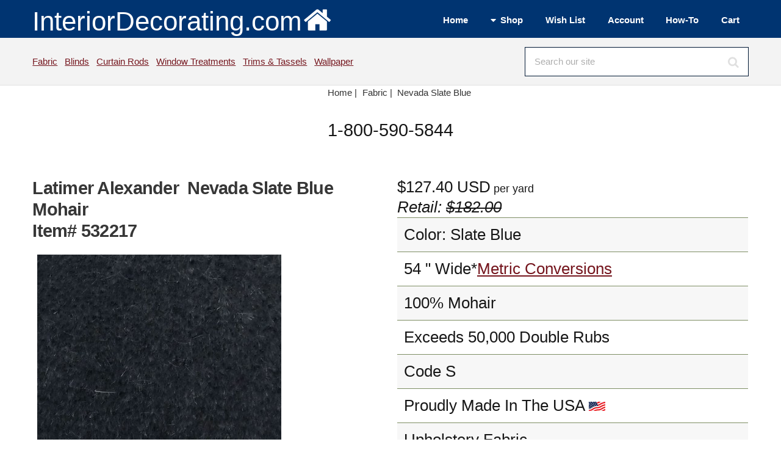

--- FILE ---
content_type: text/html; Charset=UTF-8
request_url: https://www.interiordecorating.com/Fabric/532217-1156-Nevada-Slate-Blue-Mohair
body_size: 8800
content:
<!DOCTYPE HTML>
<html lang="en-us">
<head>
<meta charset="utf-8" />
<meta name="viewport" content="width=device-width, initial-scale=1, user-scalable=no" />
<link rel="stylesheet" href="/assets/css/main.css" />
<link type="text/css" rel="stylesheet" href="/magiczoomplus/magiczoomplus.min.css">

<title>Latimer Alexander Nevada Slate Blue Mohair Fabric</title>
<META NAME="keywords" CONTENT="Nevada,Latimer Alexander,Fabric">
<META NAME="description" CONTENT="Latimer Alexander Nevada Slate Blue Mohair in Nevada Blue Upholstery Mohair Mohair Velvet   Fabric fabric by the yard. Samples available. Free Shipping Offer.">
<link rel="canonical" href="https://www.interiordecorating.com/Fabric/532217-1156-Nevada-Slate-Blue-Mohair"/>
<link rel="Shortcut Icon" href="https://www.interiordecorating.com/favicon.ico">
<!--Facebook Meta Tags - added 5/6/10 sh-->

<meta property="og:title" content="Latimer Alexander Nevada Slate Blue Mohair Fabric"/>
<meta property="og:url" content="https://www.interiordecorating.com/532217-1156-Nevada-Slate-Blue-Mohair"/>
<meta property="og:site_name" content="InteriorDecorating.com"/>
<meta property="og:image:secure_url" content="https://www.interiordecorating.com/images/cat/fabric/latimeralexander/Nevada$Slate-Blue_b.jpg"/>
<meta property="og:image:width" content="400">
<meta property="og:image:height" content="400">
<meta property="og:description" content="Latimer Alexander Nevada Slate Blue Mohair in Nevada Blue Upholstery Mohair Mohair Velvet   Fabric fabric by the yard. Samples available. Free Shipping Offer." />
<meta property="og:type" content="product" />
<meta property="og:price:amount" content="127.40" />
<meta property="og:price:currency" content="USD" />
<meta name="twitter:card" content="summary">
<meta name="twitter:site" content="InteriorDecorating.com">
<meta name="twitter:title" content="Latimer Alexander Nevada Slate Blue Mohair Fabric">
<meta name="twitter:description" content="Latimer Alexander Nevada Slate Blue Mohair in Nevada Blue Upholstery Mohair Mohair Velvet   Fabric fabric by the yard. Samples available. Free Shipping Offer.">
<meta name="twitter:image" content="https://www.interiordecorating.com/images/cat/fabric/latimeralexander/Nevada$Slate-Blue_b.jpg">
<div>

<div itemtype="https://schema.org/Product" itemscope>
<meta itemprop="mpn" content="Nevada Slate Blue Mohair" />
<meta itemprop="name" content="Nevada Slate Blue Mohair" />
<link itemprop="image" href="https://www.interiordecorating.com/images/cat/fabric/latimeralexander/Nevada$Slate-Blue.jpg" />
<link itemprop="image" href="https://www.interiordecorating.com/images/cat/fabric/latimeralexander/Nevada$Slate-Blue_b.jpg" />
<link itemprop="image" href="https://www.interiordecorating.com/images/cat/fabric/latimeralexander/Nevada$Slate-Blue_z.jpg" />
<meta itemprop="description" content="Latimer Alexander Nevada Slate Blue Mohair in Nevada Blue Upholstery Mohair Mohair Velvet   Fabric fabric by the yard. Samples available. Free Shipping Offer." />
<div itemprop="offers" itemtype="https://schema.org/Offer" itemscope>
<link itemprop="url" href="https://www.interiordecorating.com/532217-1156-Nevada-Slate-Blue-Mohair" />
<meta itemprop="priceCurrency" content="USD" />
<meta itemprop="itemCondition" content="https://schema.org/NewCondition" />
<meta itemprop="price" content="127.40" />
</div>
<meta itemprop="sku" content="532217" />
<meta itemprop="gtin" content="" />

<meta itemprop="identifier_exists" contnet="No" />

<div itemprop="brand" itemtype="https://schema.org/Brand" itemscope>
<meta itemprop="name" content="Latimer Alexander" />
</div>
</div>

</div>
</head>

<body class="is-preload">
<!-- Define Header --><!-- #BeginLibraryItem "/Library/header-wrapper.lbi" --><!-- Header -->
			<header id="header">
				<div class="inner">
					<a class="logo" href="/index.html">InteriorDecorating.com<img src="/images/house-white-trans.png"  alt="Logo" class="image"></a>
                
					<nav id="nav">
						 <ul>
							<li><a href="/index.html">Home</a></li>
							<li><a href="#">Shop</a>
								<ul>
									<li><a href="/bedding.htm">Bedding</a></li>
                                    <li><a href="/blinds-shades.asp">Blinds</a></li>
                                    <li><a href="/curtain-rods.html">Curtain Rods</a></li>
                                    <li><a href="/fabric.html">Fabric</a></li>
                                    <li><a href="/fans.html">Fans</a></li>
                                    <li><a href="/home-decor.html">Home Decor</a></li>
                                    <li><a href="/lamps.html">Lamps</a></li>
                                    <li><a href="/Home-Decor/C-296-Rugs">Rugs</a></li>
                                    <li><a href="/blinds-shades.asp">Shades</a></li>
                                    <li><a href="/trim-and-tassels.html">Trims &amp; Tassels</a></li>
                                    <li><a href="/wall-paper.html">Wallpaper</a></li>
                                    <li><a href="/custom-window-treatments.html">Window Treatments</a></li>
								</ul>
							</li>
							<li><a href="/CustAcct/displayfav.asp">Wish List</a></li>
                            <li><a href="/custacct/myaccount.asp">Account</a></li>
                            <li><a href="/interior-decorating-how-to.html">How-To</a></li>
                            <li><a href="/basket.asp">Cart</a></li>
						</ul>
					</nav>
				</div>
			</header>
           
<!-- Search Bar -->
			<div id="search">
				<div class="inner">
					<div class="content">
						<p><a href="/fabric.html">Fabric</a>&nbsp;&nbsp;
						   <a href="/blinds-shades.asp">Blinds</a>&nbsp;&nbsp;
						   <a href="/curtain-rods.html">Curtain Rods</a>&nbsp;&nbsp;
                           <a href="/custom-window-treatments.html">Window Treatments</a>&nbsp;&nbsp;
                           <a href="/trim-and-tassels.html">Trims &amp; Tassels</a>&nbsp;&nbsp;
                           <a href="/wall-paper.html">Wallpaper</a>&nbsp;
                           
						
					</p>
						<form method="post" action="/search-results.asp">
							<input type="search" name="search" id="searchform" value="" placeholder="Search our site" />
						</form>
					</div>
				</div>
			</div>
            <!-- Breadcrumb --><!-- #EndLibraryItem --><!-- Breadcrumb -->
<div class="row">
<div class="col-12">
<center>
<ul class="crumbs" itemscope itemtype="https://schema.org/BreadcrumbList">
<li class="first" itemprop="itemListElement" itemscope itemtype="https://schema.org/ListItem"> <a href="/index.html" itemtype="https://schema.org/Thing" itemprop="item"> <span itemprop="name">Home</span> | </a>
<meta itemprop="position" content="1" />
</li>
<li  itemprop="itemListElement" itemscope itemtype="https://schema.org/ListItem"><a href='/fabric.html' itemtype='https://schema.org/Thing' itemprop='item'><span itemprop='name'>Fabric</span> | </a>
<meta itemprop="position" content="2" />
</li>

<li><a href="#">Nevada&nbsp;Slate Blue</a></li>
</ul>
</center>
</div>
</div>
<header>
<center>
<div class="fancyfontbig">1-800-590-5844</div>
</center>
</header>

<!-- Main -->
<div id="main">
<div class="inner"> 
<!-- Content -->
<div id="content"> 

<div class="row"> <!--picture/details half each -->
<div class="col-6 col-12-small"> <!--picture half -->


<span id="magsku" style="display: none;">NA</span>

<h1>
Latimer Alexander&nbsp; Nevada Slate Blue Mohair <br>
Item# 532217</h1>
&nbsp;

<a href="/images/cat/fabric/latimeralexander/Nevada$Slate-Blue_z.jpg" class="MagicZoomPlus"  title="Nevada" id="532217" rel="preload-selectors-small:true; preload-selectors-big:true; right-click:true; initialize-on: mouseover;"> <img src="https://www.interiordecorating.com//images/cat/fabric/latimeralexander/Nevada$Slate-Blue_b.jpg" alt="Latimer Alexander Nevada Slate Blue" title="Nevada Slate Blue" style="text-align:top; border:0;" onload="sizer(this)" class="image fit"> </a><br>
Mouseover to Zoom - Click to View Large Image<br>

<ul class="actions">
<li><a href="/CustAcct/displayfav.asp?act=Add&amp;item=532217" rel="nofollow" class="button icon solid fa-plus-circle" alt="Add to Wish List" title="Add to Wish List">Wish</a></li>
<li><a href="/cat/nsampleprn.asp?id=532217" target="_blank" rel="nofollow" class="button icon solid fa-print" alt="Printer Friendly Version" title="Printer Friendly Version">Print</a></li>
<li><a href="&#109;&#97;&#105;&#108;&#116;&#111;:customerservice@InteriorDecorating.com?subject=Question About Item 532217" class="button icon solid fa-question" alt="Ask a Question" title="Ask a Question" >Ask</a></li>
</ul>

<br>
</div>
<!--picture half -->
<div class="col-6 fa-1x fancyfont col-12-small">
<span id=magprice-div>$127.40</span> USD<span class='fancyfontsmaller'> per yard                </span><br><i>Retail: <s>$182.00</s></i>
<table>

<tr>
<td>Color: Slate Blue</td>
</tr>

<tr>
<td>54
"

Wide*<a href=#metricchart>Metric Conversions</a></td>
</tr>

<tr>
<td>100% Mohair</td>
</tr>

<tr>
<td>Exceeds 50,000 Double Rubs</td>
</tr>

<tr>
<td>Code S</td>
</tr>

<tr>
<td>Proudly Made In The USA <img src='/images/usa.jpg' alt="Made in the USA" title="Made in the USA" class="image"></td>
</tr>
<tr><td>Upholstery Fabric</td></tr>
<tr>
<td>Mohair yarn is made from the hair of the angora goat. Truly elegant, mohair is know for its durability and crush resistance. Easy to care for and strong, mohair is a great choice for hotels, autos, cruise ships and your home.</td>
</tr>

</table>

<form method="post" action="/basket.asp" id="addtocart" name="addtocart">
2&nbsp;Yard                 Minimum Order<br>

Qty (Yard) <span class="icon fa-minus solid fa-1x" onClick="minus1()"></span> <input id=prodQty name=prodQty size=2 onchange ='this.value = checkqty(this.value,2)' value=2> <span class="icon fa-plus solid  fa-1x" onClick="plus1()"></span>
<input type=hidden name=cut value='NA'><input type=hidden name=Opt1 value='NA'>
&nbsp;<input type=hidden name=opt2 value='NA'>
&nbsp;<input type=hidden name=Opt3 value='NA'>
<input type="submit" value=" Add to Cart " name="prodsubmit" class="button wide large">

<input type="hidden" name="prodID" value="532217">

<input type="hidden" name="prodname" value="Nevada Slate Blue Mohair">

<input type="hidden" name="prodlistprice" value="127.4">

<input type="hidden" name="prodsaleprice" value="127.4">

<input type="hidden" name="prodvend" value="194">

<input type="hidden" name="prodcat"	value="Fabric">
<input type="hidden" name="prodthumb" value="/images/cat/fabric/latimeralexander/Nevada$Slate-Blue_t.jpg">

<input type="hidden" name="prodship" value="5">

</form>

<hr>
<form  method="post" action="/basket.asp" name="ordersample">
<input name="prodQty" type="hidden" value=1>
<input type="submit" value=" Order Sample " name="prodsubmit" class="button wide large">
&nbsp;&nbsp; <span class="fancyfontsmaller"><a href=/cat/fabric/fabric_purch.html#Samples target=_blank>Click for details.</a>&nbsp;</span><br>
<input type=hidden name=opt1 value='NA'>
<input type=hidden name=opt2 value='NA'>
<input type=hidden name=opt3 value='NA'>
<input type="hidden" name="prodname" value="Nevada Slate Blue Mohair Sample">
<input type="hidden" name="prodID" value="532217s">
<input type="hidden" name="prodlistprice" value="127.4">
<input type="hidden" name="prodsaleprice" value="5.00">
<input type="hidden" name="prodvend" value="194">
<input type="hidden" name="prodcat"	value="Sample">
<input type="hidden" name="prodthumb" value="/images/cat/fabric/latimeralexander/Nevada$Slate-Blue_t.jpg">
<input type="hidden" name="prodship" value="0.00">
</form>

<br>

</div>
<!--col-6 data stuff --> 
</div>
<!--picture/data row--> 

<!--<div class="clear"></div> -->


<!--releated collection links -->

<div class="row">
<div class="col-12 fancyfontsmaller">
<a href='/Fabric/D-865-Latimer-Alexander-Fabrics' class='link' >Latimer Alexander Fabrics</a>&nbsp;&nbsp;<a href='/Fabric/D-3820-Nevada-Fabric' class='link' >Nevada</a>&nbsp;&nbsp;<a href='/Fabric/D-1929-Mohair-Velvet-Fabric' class='link' >Mohair Velvet Fabric</a>&nbsp;&nbsp;
<a href="/trim-and-tassels.html" class="link">Fabric Trim & Tassels</a><br>
<br>

</div>
</div>

<!--Other colors list -->

Also Available In:
<hr>
<div class="box alt">
<div class="row">

<div class="col-2"><a href="/Fabric/532186-1156-Nevada-Admiral-Mohair"> <span class="image"><img src="/images/cat/fabric/latimeralexander/Nevada$Admiral_t.jpg" alt="Latimer Alexander Nevada Admiral"></span><br>
Admiral </a></div>

<div class="col-2"><a href="/Fabric/799842-1156-Nevada-Arctic-Blue-Mohair-Velvet"> <span class="image"><img src="/images/cat/fabric/latimeralexander/Nevada$Arctic-Blue_t.jpg" alt="Latimer Alexander Nevada Arctic Blue"></span><br>
Arctic Blue </a></div>

<div class="col-2"><a href="/Fabric/532187-1156-Nevada-Aubergine-Mohair"> <span class="image"><img src="/images/cat/fabric/latimeralexander/Nevada$Aubergine_t.jpg" alt="Latimer Alexander Nevada Aubergine"></span><br>
Aubergine </a></div>

<div class="col-2"><a href="/Fabric/532188-1156-Nevada-Bark-Mohair"> <span class="image"><img src="/images/cat/fabric/latimeralexander/Nevada$Bark_t.jpg" alt="Latimer Alexander Nevada Bark"></span><br>
Bark </a></div>

<div class="col-2"><a href="/Fabric/532189-1156-Nevada-Bayleaf-Mohair"> <span class="image"><img src="/images/cat/fabric/latimeralexander/Nevada$Bayleaf_t.jpg" alt="Latimer Alexander Nevada Bayleaf"></span><br>
Bayleaf </a></div>

<div class="col-2"><a href="/Fabric/532190-1156-Nevada-Bitter-Chocolate-Mohair"> <span class="image"><img src="/images/cat/fabric/latimeralexander/Nevada$Bitter-Chocolate_t.jpg" alt="Latimer Alexander Nevada Bitter Chocolate"></span><br>
Bitter Chocolate </a></div>

</div>
<div class="row">

<div class="col-2"><a href="/Fabric/532191-1156-Nevada-Black-Mohair"> <span class="image"><img src="/images/cat/fabric/latimeralexander/Nevada$Black_t.jpg" alt="Latimer Alexander Nevada Black"></span><br>
Black </a></div>

<div class="col-2"><a href="/Fabric/532193-1156-Nevada-Bordeaux-Mohair"> <span class="image"><img src="/images/cat/fabric/latimeralexander/Nevada$Bordeaux_t.jpg" alt="Latimer Alexander Nevada Bordeaux"></span><br>
Bordeaux </a></div>

<div class="col-2"><a href="/Fabric/532194-1156-Nevada-Brown-Sugar-Mohair"> <span class="image"><img src="/images/cat/fabric/latimeralexander/Nevada$Brown-Sugar_t.jpg" alt="Latimer Alexander Nevada Brown Sugar"></span><br>
Brown Sugar </a></div>

<div class="col-2"><a href="/Fabric/799843-1156-Nevada-Butternut-Mohair-Velvet"> <span class="image"><img src="/images/cat/fabric/latimeralexander/Nevada$Butternut_t.jpg" alt="Latimer Alexander Nevada Butternut"></span><br>
Butternut </a></div>

<div class="col-2"><a href="/Fabric/186556-1156-Nevada-Camel"> <span class="image"><img src="/images/cat/fabric/latimeralexander/Nevada$Camel_t.jpg" alt="Latimer Alexander Nevada Camel"></span><br>
Camel </a></div>

<div class="col-2"><a href="/Fabric/799844-1156-Nevada-Chai-Mohair-Velvet"> <span class="image"><img src="/images/cat/fabric/latimeralexander/Nevada$Chai_t.jpg" alt="Latimer Alexander Nevada Chai"></span><br>
Chai </a></div>

</div>
<div class="row">

<div class="col-2"><a href="/Fabric/532195-1156-Nevada-Cinnamon-Mohair"> <span class="image"><img src="/images/cat/fabric/latimeralexander/Nevada$Cinnamon_t.jpg" alt="Latimer Alexander Nevada Cinnamon"></span><br>
Cinnamon </a></div>

<div class="col-2"><a href="/Fabric/532196-1156-Nevada-Cordovan-Mohair"> <span class="image"><img src="/images/cat/fabric/latimeralexander/Nevada$Cordovan_t.jpg" alt="Latimer Alexander Nevada Cordovan"></span><br>
Cordovan </a></div>

<div class="col-2"><a href="/Fabric/532197-1156-Nevada-Custom-Brown-Mohair"> <span class="image"><img src="/images/cat/fabric/latimeralexander/Nevada$Custom-Brown_t.jpg" alt="Latimer Alexander Nevada Custom Brown"></span><br>
Custom Brown </a></div>

<div class="col-2"><a href="/Fabric/799845-1156-Nevada-Desert-Rose-Mohair-Velvet"> <span class="image"><img src="/images/cat/fabric/latimeralexander/Nevada$Desert-Rose_t.jpg" alt="Latimer Alexander Nevada Desert Rose"></span><br>
Desert Rose </a></div>

<div class="col-2"><a href="/Fabric/532198-1156-Nevada-Ecru-Mohair"> <span class="image"><img src="/images/cat/fabric/latimeralexander/Nevada$Ecru_t.jpg" alt="Latimer Alexander Nevada Ecru"></span><br>
Ecru </a></div>

<div class="col-2"><a href="/Fabric/532199-1156-Nevada-Emerald-Mohair"> <span class="image"><img src="/images/cat/fabric/latimeralexander/Nevada$Emerald_t.jpg" alt="Latimer Alexander Nevada Emerald"></span><br>
Emerald </a></div>

</div>
<div class="row">

<div class="col-2"><a href="/Fabric/532200-1156-Nevada-Expresso-Mohair"> <span class="image"><img src="/images/cat/fabric/latimeralexander/Nevada$Expresso_t.jpg" alt="Latimer Alexander Nevada Expresso"></span><br>
Expresso </a></div>

<div class="col-2"><a href="/Fabric/186562-1156-Nevada-Fawn"> <span class="image"><img src="/images/cat/fabric/latimeralexander/Nevada$Fawn_t.jpg" alt="Latimer Alexander Nevada Fawn"></span><br>
Fawn </a></div>

<div class="col-2"><a href="/Fabric/186563-1156-Nevada-Flax"> <span class="image"><img src="/images/cat/fabric/latimeralexander/Nevada$Flax_t.jpg" alt="Latimer Alexander Nevada Flax"></span><br>
Flax </a></div>

<div class="col-2"><a href="/Fabric/532201-1156-Nevada-Fog-Mohair"> <span class="image"><img src="/images/cat/fabric/latimeralexander/Nevada$Fog_t.jpg" alt="Latimer Alexander Nevada Fog"></span><br>
Fog </a></div>

<div class="col-2"><a href="/Fabric/186564-1156-Nevada-Gold"> <span class="image"><img src="/images/cat/fabric/latimeralexander/Nevada$Gold_t.jpg" alt="Latimer Alexander Nevada Gold"></span><br>
Gold </a></div>

<div class="col-2"><a href="/Fabric/186565-1156-Nevada-Grey"> <span class="image"><img src="/images/cat/fabric/latimeralexander/Nevada$Grey_t.jpg" alt="Latimer Alexander Nevada Grey"></span><br>
Grey </a></div>

</div>
<div class="row">

<div class="col-2"><a href="/Fabric/532202-1156-Nevada-Harbor-Mohair"> <span class="image"><img src="/images/cat/fabric/latimeralexander/Nevada$Harbor_t.jpg" alt="Latimer Alexander Nevada Harbor"></span><br>
Harbor </a></div>

<div class="col-2"><a href="/Fabric/532203-1156-Nevada-Intaglio-Mohair"> <span class="image"><img src="/images/cat/fabric/latimeralexander/Nevada$Intaglio_t.jpg" alt="Latimer Alexander Nevada Intaglio"></span><br>
Intaglio </a></div>

<div class="col-2"><a href="/Fabric/532204-1156-Nevada-Java-Mohair"> <span class="image"><img src="/images/cat/fabric/latimeralexander/Nevada$Java_t.jpg" alt="Latimer Alexander Nevada Java"></span><br>
Java </a></div>

<div class="col-2"><a href="/Fabric/532205-1156-Nevada-Lakeside-Mohair"> <span class="image"><img src="/images/cat/fabric/latimeralexander/Nevada$Lakeside_t.jpg" alt="Latimer Alexander Nevada Lakeside"></span><br>
Lakeside </a></div>

<div class="col-2"><a href="/Fabric/186566-1156-Nevada-Lapis"> <span class="image"><img src="/images/cat/fabric/latimeralexander/Nevada$Lapis_t.jpg" alt="Latimer Alexander Nevada Lapis"></span><br>
Lapis </a></div>

<div class="col-2"><a href="/Fabric/799841-1156-Nevada-Laquer"> <span class="image"><img src="/images/cat/fabric/latimeralexander/Nevada$Laquer_t.jpg" alt="Latimer Alexander Nevada Laquer"></span><br>
Laquer </a></div>

</div>
<div class="row">

<div class="col-2"><a href="/Fabric/186567-1156-Nevada-Lichen"> <span class="image"><img src="/images/cat/fabric/latimeralexander/Nevada$Lichen_t.jpg" alt="Latimer Alexander Nevada Lichen"></span><br>
Lichen </a></div>

<div class="col-2"><a href="/Fabric/532206-1156-Nevada-Lincoln-Red-Mohair"> <span class="image"><img src="/images/cat/fabric/latimeralexander/Nevada$Lincoln-Red_t.jpg" alt="Latimer Alexander Nevada Lincoln Red"></span><br>
Lincoln Red </a></div>

<div class="col-2"><a href="/Fabric/532207-1156-Nevada-Linen-Mohair"> <span class="image"><img src="/images/cat/fabric/latimeralexander/Nevada$Linen_t.jpg" alt="Latimer Alexander Nevada Linen"></span><br>
Linen </a></div>

<div class="col-2"><a href="/Fabric/186568-1156-Nevada-Loden"> <span class="image"><img src="/images/cat/fabric/latimeralexander/Nevada$Loden_t.jpg" alt="Latimer Alexander Nevada Loden"></span><br>
Loden </a></div>

<div class="col-2"><a href="/Fabric/532208-1156-Nevada-Mendel-Green-Mohair"> <span class="image"><img src="/images/cat/fabric/latimeralexander/Nevada$Mendel-Green_t.jpg" alt="Latimer Alexander Nevada Mendel Green"></span><br>
Mendel Green </a></div>

<div class="col-2"><a href="/Fabric/532209-1156-Nevada-Mermaid-Mohair"> <span class="image"><img src="/images/cat/fabric/latimeralexander/Nevada$Mermaid_t.jpg" alt="Latimer Alexander Nevada Mermaid"></span><br>
Mermaid </a></div>

</div>
<div class="row">

<div class="col-2"><a href="/Fabric/532210-1156-Nevada-Mink-Mohair"> <span class="image"><img src="/images/cat/fabric/latimeralexander/Nevada$Mink_t.jpg" alt="Latimer Alexander Nevada Mink"></span><br>
Mink </a></div>

<div class="col-2"><a href="/Fabric/532211-1156-Nevada-Moonstone-Mohair"> <span class="image"><img src="/images/cat/fabric/latimeralexander/Nevada$Moonstone_t.jpg" alt="Latimer Alexander Nevada Moonstone"></span><br>
Moonstone </a></div>

<div class="col-2"><a href="/Fabric/532213-1156-Nevada-Old-Rose-Mohair"> <span class="image"><img src="/images/cat/fabric/latimeralexander/Nevada$Old-Rose_t.jpg" alt="Latimer Alexander Nevada Old Rose"></span><br>
Old Rose </a></div>

<div class="col-2"><a href="/Fabric/532214-1156-Nevada-Olive-Mohair"> <span class="image"><img src="/images/cat/fabric/latimeralexander/Nevada$Olive_t.jpg" alt="Latimer Alexander Nevada Olive"></span><br>
Olive </a></div>

<div class="col-2"><a href="/Fabric/799846-1156-Nevada-Peacock-Mohair-Velvet"> <span class="image"><img src="/images/cat/fabric/latimeralexander/Nevada$Peacock_t.jpg" alt="Latimer Alexander Nevada Peacock"></span><br>
Peacock </a></div>

<div class="col-2"><a href="/Fabric/532215-1156-Nevada-Pewter-Mohair"> <span class="image"><img src="/images/cat/fabric/latimeralexander/Nevada$Pewter_t.jpg" alt="Latimer Alexander Nevada Pewter"></span><br>
Pewter </a></div>

</div>
<div class="row">

<div class="col-2"><a href="/Fabric/799847-1156-Nevada-Pomegranate-Mohair-Velvet"> <span class="image"><img src="/images/cat/fabric/latimeralexander/Nevada$Pomegranate_t.jpg" alt="Latimer Alexander Nevada Pomegranate"></span><br>
Pomegranate </a></div>

<div class="col-2"><a href="/Fabric/532216-1156-Nevada-Red-Pepper-Mohair"> <span class="image"><img src="/images/cat/fabric/latimeralexander/Nevada$Red-Pepper_t.jpg" alt="Latimer Alexander Nevada Red Pepper"></span><br>
Red Pepper </a></div>

<div class="col-2"><a href="/Fabric/186569-1156-Nevada-Rootbeer"> <span class="image"><img src="/images/cat/fabric/latimeralexander/Nevada$Rootbeer_t.jpg" alt="Latimer Alexander Nevada Rootbeer"></span><br>
Rootbeer </a></div>

<div class="col-2"><a href="/Fabric/799848-1156-Nevada-Royal-Purple-Mohair-Velvet"> <span class="image"><img src="/images/cat/fabric/latimeralexander/Nevada$Royal-Purple_t.jpg" alt="Latimer Alexander Nevada Royal Purple"></span><br>
Royal Purple </a></div>

<div class="col-2"><a href="/Fabric/186570-1156-Nevada-Sapphire"> <span class="image"><img src="/images/cat/fabric/latimeralexander/Nevada$Sapphire_t.jpg" alt="Latimer Alexander Nevada Sapphire"></span><br>
Sapphire </a></div>

<div class="col-2"><a href="/Fabric/799849-1156-Nevada-Sultana-Mohair-Velvet"> <span class="image"><img src="/images/cat/fabric/latimeralexander/Nevada$Sultana_t.jpg" alt="Latimer Alexander Nevada Sultana"></span><br>
Sultana </a></div>

</div>
<div class="row">

</div>
</div>
<!--box and row column ul-->


<!-- <div class="row"><div class="col-12"></div></div>
 -->


<div class="row">
<div class="col-12 col-12-small">

<br>
<br>
<div id="fineprint">

<a href="/international-shipping-policies.html" class="myTitle"><img src="/images/worldico.jpg" alt="International Shipping Options" style="border:0; width:16px; height:16px">International Shipping Information</a><br>
All prices are subject to change without notice.&nbsp;We reserve the right to correct pricing errors. <br>
All shipping and special processing charges are additional.   Standard US shipping times are 7-14 business days unless otherwise noted above.<br>
InteriorDecorating.com is NOT responsible for any theft, loss or damage due to packages left at your doorstep or mail box by delivery drivers; however, we will file a claim for lost or damaged packages and do everything we can to rectify the problem. <br>
<a href="/purchase.html" class="myTitle">Ordering Information</a><br>

Returns subject to re-stocking fee -<a href="/returns-and-damage-claims.html"> click here for complete policy</a>.<br>

Be advised that computer images do not always represent color accurately and/or your monitor settings may affect color. <br>

Fabric samples are recommended to confirm pattern and texture - please inquire about a CFA if color/dyelot needs to be confirmed. <br>
Please inspect fabric before cutting as no returns or damage claims will be approved on fabrics that have been cut. <br>
We can have your fabric treated: Vinylizing - Material Backings - Stain and Antimicrobial Treatments - Fire Protection.  Give us a call for a price quote.<br>
We can ship your fabric to your drapery workroom or upholsterer - just put the correct information in the ship to address. <br>
<br>
<div class="align-left"><a name="metricchart" class="hilitetxt">Metric Conversions</a><br>
</div>
<table class="align-left">
<tr>
<td>Inches</td>
<td>Centimeters</td>
</tr>
<tr>
<td>44 in</td>
<td>111.76 cm</td>
</tr>
<tr>
<td>54 in</td>
<td>137.16 cm</td>
</tr>
<tr>
<td>118 in</td>
<td>299.72 cm</td>
</tr>
<tr>
<td colspan="2">1 yard = .9144 meters or 91.44 cm</td>
</tr>
<tr>
<td colspan="2">1 in = 2.54 cm</td>
</tr>
</table>

</div>
<!--fineprint--> 
</div>
</div>

<!--logo brand message and fine print row -->


</div>
<!-- Content -->
</div>
<!-- inner -->
</div>
<!-- main --><!-- #BeginLibraryItem "/Library/footer-wrapper.lbi" --><!-- Footer -->
			<footer id="footer">
				<div class="inner">
                <section>
                        <ul class="icons">
												<li><a href="//facebook.com/interiormall/" title="Facebook" target="_blank" class="icon brands fa-facebook-f"><span class="label">Facebook</span></a></li>
												<li><a href="//www.instagram.com/interiordecoratinginsta/" title="Instagram" target="_blank" class="icon brands fa-instagram"><span class="label">Instagram</span></a></li>
												<li><a href="//pinterest.com/interiormallcom/" title="Pinterest" target="_blank" class="icon brands fa-pinterest"><span class="label">Pinterest</span></a></li>
												<li><a href="//www.youtube.com/c/InteriorDecoratingcom" title="YouTube" class="icon brands fa-youtube"><span class="label">YouTube</span></a></li>
												
											</ul>
                   </section>
					<div class="content">
						
                        <section>
							
							<ul class="alt">
										<li><a href="/customerservice.html" title="Customer Service">customer service</a></li>
										<li><a href="/purchase.html" title="Purchasing Terms">terms and payments</a></li>
										<li><a href="/corporate.html" title="About Us">about us</a></li>
										<li><a href="/shipping.html" title="Shipping Policies">shipping</a></li>
										<li><a href="/international-shipping-policies.html" title="International Shipping">international</a></li>
										<li><a href="/privacypolicy.htm" title="Privacy">privacy</a></li>
   										
							</ul>
						</section>
						<section>
							
							<ul class="alt">
										<li><a href="/returns-and-damage-claims.html" title="Returns and Damages">returns</a></li>
										<li><a href="/CouponSignup.asp" title="Coupon">coupons</a></li>
										<li><a href="/orderfabricsamples.asp" title="Sample Program">samples</a></li>
										<li><a href="/help/upholstery-yardage-chart.html" title="Yardage Estimates">yardage estimator</a></li>
										<li><a href="/designers-and-decorators.html" title="Designers and Decorators">decorators and designers</a></li>
										<li><a href="/legal.html" title="Legal">legal</a></li>
										
							</ul>
						</section>
						<section>
							<header>
								We are open Monday-Thursday 8:30-5:00 Central and Friday 8:30-Noon
							</header>
                            
							<ul class="contact-icons">
								<li class="icon solid fa-map-marker-alt">
									<address>
												Interior Purchasing, Inc<br />
												dba InteriorDecorating.com<br>
                                                1004 22nd Street<br />
												Barling, Arkansas 72923
									</address>
								</li>
								<li class="icon solid fa-envelope">
									<a href="mailto:info@InteriorDecorating.com" title="Email Us">info@InteriorDecorating.com</a>
							  </li>
								<li class="icon solid fa-phone">
									(800) 590-5844
								</li>
                                
                               
							</ul>
						</section>
					</div>
					<div class="copyright">
						Copyright &copy; 1998-2025 Interior Purchasing Corporation, Inc. All rights reserved. 
					</div>
				</div>
			</footer><!-- #EndLibraryItem --><!-- Scripts --> 
<script src="/assets/js/jquery.min.js"></script> 
<script src="/assets/js/jquery.dropotron.min.js"></script> 
<script src="/assets/js/browser.min.js"></script> 
<script src="/assets/js/breakpoints.min.js"></script> 
<script src="/assets/js/util.js"></script> 
<script src="/assets/js/main.js"></script> 
<Script type="text/javascript">
function swapColor(){
	var image = document.getElementById("showcolor");
	var dropd = document.getElementById("colorit");
	image.src = dropd.value;
	document.getElementById("Opt1").value = dropd.options[dropd.selectedIndex].text; 
}

function plus1(){
	var qty = document.getElementById("prodQty");
	qty.value = parseInt(qty.value) + 1;
}
function minus1(){
	var qty = document.getElementById("prodQty");
	qty.value = parseInt(qty.value) - 1;
}
function ColorChart(topen) {
objwindow = window.open(topen,"ColorWays","toolbar = no,top=0,left=310,status=no,scrollbars=yes,resize=yes,menubar=no");
}

function checkqty(inqty,def) {
   if (inqty < def && inqty != 0) {
  		alert("You cannot order less than the minimum!");
  		return def;
  		}else
  		{	return inqty;}
}
function toggle(whichLayer)
{
if (document.getElementById)
{
// this is the way the standards work
var style2 = document.getElementById(whichLayer).style;
if (style2.display == "none"){
style2.display = style2.display? "":"block";}else {
  				style2.display = "none";
  			}
}
else if (document.all)
{
// this is the way old msie versions work
var style2 = document.all[whichLayer].style;
style2.display = style2.display? "":"block";
}
else if (document.layers)
{
// this is the way nn4 works
var style2 = document.layers[whichLayer].style;
style2.display = style2.display? "":"block";
}
}

</SCRIPT> 

<script type="text/javascript" src="../magiczoomplus/magiczoomplus.min.js"></script> 
<script type="text/javascript">
MagicZoomPlus.options = {
	'zoom-position':'inner'
}
function sizer(imgObj){
  imgWidth = imgObj.width
  imgHeight = imgObj.height
  maxWidth = 400
  maxHeight = 400
  if (imgWidth > maxWidth){
    imgObj.width = maxWidth
    newRatio = imgWidth / maxWidth
    imgObj.height = imgHeight / newRatio
  }
  imgWidth = imgObj.width
  imgHeight = imgObj.height
  if (imgHeight > maxHeight){
    imgObj.height = maxHeight
    newRatio = imgHeight / maxHeight
    imgObj.width = imgWidth / newRatio
  }
}
</script> 
<!--Start of Tawk.to Script--> 
<script type="text/javascript">
var Tawk_API=Tawk_API||{}, Tawk_LoadStart=new Date();
(function(){
var s1=document.createElement("script"),s0=document.getElementsByTagName("script")[0];
s1.async=true;
s1.src='https://embed.tawk.to/610c2c66d6e7610a49aecc08/1fcboqtat';
s1.charset='UTF-8';
s1.setAttribute('crossorigin','*');
s0.parentNode.insertBefore(s1,s0);
})();
</script> 
<!--End of Tawk.to Script-->

</body>
</html>
